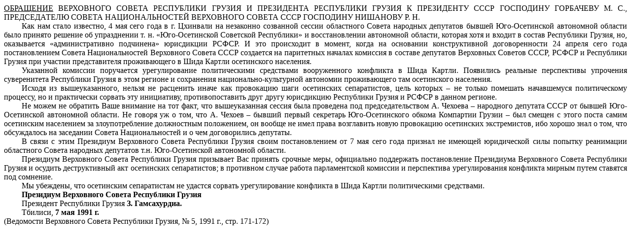

--- FILE ---
content_type: text/html
request_url: http://rrc.ge/law/mimart_1991_07_05_R.htm?lawid=1770&lng_3=ru
body_size: 24430
content:
<html xmlns:v="urn:schemas-microsoft-com:vml"
xmlns:o="urn:schemas-microsoft-com:office:office"
xmlns:w="urn:schemas-microsoft-com:office:word"
xmlns="http://www.w3.org/TR/REC-html40">

<head>
<meta http-equiv=Content-Type content="text/html; charset=windows-1252">
<meta name=ProgId content=Word.Document>
<meta name=Generator content="Microsoft Word 11">
<meta name=Originator content="Microsoft Word 11">
<link rel=File-List href="mimart_1991_07_05_R_files/filelist.xml">
<title>&#1054;&#1041;&#1056;&#1040;&#1065;&#1045;&#1053;&#1048;&#1045;
&#1042;&#1045;&#1056;&#1061;&#1054;&#1042;&#1053;&#1054;&#1043;&#1054;
&#1057;&#1054;&#1042;&#1045;&#1058;&#1040;
&#1056;&#1045;&#1057;&#1055;&#1059;&#1041;&#1051;&#1048;&#1050;&#1048; &#1043;&#1056;&#1059;&#1047;&#1048;&#1071;</title>
<!--[if gte mso 9]><xml>
 <o:DocumentProperties>
  <o:Author>user</o:Author>
  <o:LastAuthor>FAMILY</o:LastAuthor>
  <o:Revision>3</o:Revision>
  <o:TotalTime>35</o:TotalTime>
  <o:Created>2009-03-01T17:43:00Z</o:Created>
  <o:LastSaved>2009-03-02T14:13:00Z</o:LastSaved>
  <o:Pages>1</o:Pages>
  <o:Words>444</o:Words>
  <o:Characters>2531</o:Characters>
  <o:Company>Parliament Of Georgia</o:Company>
  <o:Lines>21</o:Lines>
  <o:Paragraphs>5</o:Paragraphs>
  <o:CharactersWithSpaces>2970</o:CharactersWithSpaces>
  <o:Version>11.5606</o:Version>
 </o:DocumentProperties>
</xml><![endif]--><!--[if gte mso 9]><xml>
 <w:WordDocument>
  <w:PunctuationKerning/>
  <w:ValidateAgainstSchemas/>
  <w:SaveIfXMLInvalid>false</w:SaveIfXMLInvalid>
  <w:IgnoreMixedContent>false</w:IgnoreMixedContent>
  <w:AlwaysShowPlaceholderText>false</w:AlwaysShowPlaceholderText>
  <w:Compatibility>
   <w:BreakWrappedTables/>
   <w:SnapToGridInCell/>
   <w:WrapTextWithPunct/>
   <w:UseAsianBreakRules/>
   <w:DontGrowAutofit/>
  </w:Compatibility>
  <w:BrowserLevel>MicrosoftInternetExplorer4</w:BrowserLevel>
 </w:WordDocument>
</xml><![endif]--><!--[if gte mso 9]><xml>
 <w:LatentStyles DefLockedState="false" LatentStyleCount="156">
 </w:LatentStyles>
</xml><![endif]-->
<style>
<!--
 /* Style Definitions */
 p.MsoNormal, li.MsoNormal, div.MsoNormal
	{mso-style-parent:"";
	margin:0in;
	margin-bottom:.0001pt;
	mso-pagination:widow-orphan;
	font-size:12.0pt;
	font-family:"Times New Roman";
	mso-fareast-font-family:"Times New Roman";}
p.MsoHeader, li.MsoHeader, div.MsoHeader
	{margin:0in;
	margin-bottom:.0001pt;
	mso-pagination:widow-orphan;
	tab-stops:center 3.0in right 6.0in;
	font-size:12.0pt;
	font-family:"Times New Roman";
	mso-fareast-font-family:"Times New Roman";}
p.MsoFooter, li.MsoFooter, div.MsoFooter
	{margin:0in;
	margin-bottom:.0001pt;
	mso-pagination:widow-orphan;
	tab-stops:center 3.0in right 6.0in;
	font-size:12.0pt;
	font-family:"Times New Roman";
	mso-fareast-font-family:"Times New Roman";}
 /* Page Definitions */
 @page
	{mso-footnote-separator:url("mimart_1991_07_05_R_files/header.htm") fs;
	mso-footnote-continuation-separator:url("mimart_1991_07_05_R_files/header.htm") fcs;
	mso-endnote-separator:url("mimart_1991_07_05_R_files/header.htm") es;
	mso-endnote-continuation-separator:url("mimart_1991_07_05_R_files/header.htm") ecs;}
@page Section1
	{size:8.5in 11.0in;
	margin:1.0in 81.0pt 1.0in 1.25in;
	mso-header-margin:.5in;
	mso-footer-margin:.5in;
	mso-title-page:yes;
	mso-even-header:url("mimart_1991_07_05_R_files/header.htm") eh1;
	mso-header:url("mimart_1991_07_05_R_files/header.htm") h1;
	mso-paper-source:0;}
div.Section1
	{page:Section1;}
-->
</style>
<!--[if gte mso 10]>
<style>
 /* Style Definitions */
 table.MsoNormalTable
	{mso-style-name:"Table Normal";
	mso-tstyle-rowband-size:0;
	mso-tstyle-colband-size:0;
	mso-style-noshow:yes;
	mso-style-parent:"";
	mso-padding-alt:0in 5.4pt 0in 5.4pt;
	mso-para-margin:0in;
	mso-para-margin-bottom:.0001pt;
	mso-pagination:widow-orphan;
	font-size:10.0pt;
	font-family:"Times New Roman";
	mso-ansi-language:#0400;
	mso-fareast-language:#0400;
	mso-bidi-language:#0400;}
</style>
<![endif]--><!--[if gte mso 9]><xml>
 <o:shapedefaults v:ext="edit" spidmax="3074"/>
</xml><![endif]--><!--[if gte mso 9]><xml>
 <o:shapelayout v:ext="edit">
  <o:idmap v:ext="edit" data="1"/>
 </o:shapelayout></xml><![endif]-->
</head>

<body lang=EN-US style='tab-interval:.5in'>

<div class=Section1>

<p class=MsoNormal style='text-align:justify'><u><span lang=RU
style='mso-ansi-language:RU'>&#1054;&#1041;&#1056;&#1040;&#1065;&#1045;&#1053;&#1048;&#1045;</span></u><span
lang=RU style='mso-ansi-language:RU'>
&#1042;&#1045;&#1056;&#1061;&#1054;&#1042;&#1053;&#1054;&#1043;&#1054;
&#1057;&#1054;&#1042;&#1045;&#1058;&#1040;
&#1056;&#1045;&#1057;&#1055;&#1059;&#1041;&#1051;&#1048;&#1050;&#1048;
&#1043;&#1056;&#1059;&#1047;&#1048;&#1071; &#1048; &#1055;&#1056;&#1045;&#1047;&#1048;&#1044;&#1045;&#1053;&#1058;&#1040;
&#1056;&#1045;&#1057;&#1055;&#1059;&#1041;&#1051;&#1048;&#1050;&#1048;
&#1043;&#1056;&#1059;&#1047;&#1048;&#1071; &#1050;
&#1055;&#1056;&#1045;&#1047;&#1048;&#1044;&#1045;&#1053;&#1058;&#1059; &#1057;&#1057;&#1057;&#1056;
&#1043;&#1054;&#1057;&#1055;&#1054;&#1044;&#1048;&#1053;&#1059;
&#1043;&#1054;&#1056;&#1041;&#1040;&#1063;&#1045;&#1042;&#1059; &#1052;.
&#1057;., &#1055;&#1056;&#1045;&#1044;&#1057;&#1045;&#1044;&#1040;&#1058;&#1045;&#1051;&#1070;
&#1057;&#1054;&#1042;&#1045;&#1058;&#1040;
&#1053;&#1040;&#1062;&#1048;&#1054;&#1053;&#1040;&#1051;&#1068;&#1053;&#1054;&#1057;&#1058;&#1045;&#1049;
&#1042;&#1045;&#1056;&#1061;&#1054;&#1042;&#1053;&#1054;&#1043;&#1054;
&#1057;&#1054;&#1042;&#1045;&#1058;&#1040; &#1057;&#1057;&#1057;&#1056;
&#1043;&#1054;&#1057;&#1055;&#1054;&#1044;&#1048;&#1053;&#1059;
&#1053;&#1048;&#1064;&#1040;&#1053;&#1054;&#1042;&#1059; &#1056;. &#1053;.<o:p></o:p></span></p>

<p class=MsoNormal style='text-align:justify;text-indent:27.0pt'><span lang=RU
style='mso-ansi-language:RU'>&#1050;&#1072;&#1082; &#1085;&#1072;&#1084;
&#1089;&#1090;&#1072;&#1083;&#1086;
&#1080;&#1079;&#1074;&#1077;&#1089;&#1090;&#1085;&#1086;, 4
&#1084;&#1072;&#1103; &#1089;&#1077;&#1075;&#1086; &#1075;&#1086;&#1076;&#1072;
&#1074; &#1075;. &#1062;&#1093;&#1080;&#1085;&#1074;&#1072;&#1083;&#1080;
&#1085;&#1072; &#1085;&#1077;&#1079;&#1072;&#1082;&#1086;&#1085;&#1085;&#1086;
&#1089;&#1086;&#1079;&#1074;&#1072;&#1085;&#1085;&#1086;&#1081;
&#1089;&#1077;&#1089;&#1089;&#1080;&#1080; &#1086;&#1073;&#1083;&#1072;&#1089;&#1090;&#1085;&#1086;&#1075;&#1086;
&#1057;&#1086;&#1074;&#1077;&#1090;&#1072;
&#1085;&#1072;&#1088;&#1086;&#1076;&#1085;&#1099;&#1093;
&#1076;&#1077;&#1087;&#1091;&#1090;&#1072;&#1090;&#1086;&#1074;
&#1073;&#1099;&#1074;&#1096;&#1077;&#1081;
&#1070;&#1075;&#1086;-&#1054;&#1089;&#1077;&#1090;&#1080;&#1085;&#1089;&#1082;&#1086;&#1081;
&#1072;&#1074;&#1090;&#1086;&#1085;&#1086;&#1084;&#1085;&#1086;&#1081;
&#1086;&#1073;&#1083;&#1072;&#1089;&#1090;&#1080; &#1073;&#1099;&#1083;&#1086; &#1087;&#1088;&#1080;&#1085;&#1103;&#1090;&#1086;
&#1088;&#1077;&#1096;&#1077;&#1085;&#1080;&#1077; &#1086;&#1073;
&#1091;&#1087;&#1088;&#1072;&#1079;&#1076;&#1085;&#1077;&#1085;&#1080;&#1080;
&#1090;. &#1085;. «&#1070;&#1075;&#1086;-&#1054;&#1089;&#1077;&#1090;&#1080;&#1085;&#1089;&#1082;&#1086;&#1081;
&#1057;&#1086;&#1074;&#1077;&#1090;&#1089;&#1082;&#1086;&#1081;
&#1056;&#1077;&#1089;&#1087;&#1091;&#1073;&#1083;&#1080;&#1082;&#1080;» &#1080;
&#1074;&#1086;&#1089;&#1089;&#1090;&#1072;&#1085;&#1086;&#1074;&#1083;&#1077;&#1085;&#1080;&#1080;
&#1072;&#1074;&#1090;&#1086;&#1085;&#1086;&#1084;&#1085;&#1086;&#1081;
&#1086;&#1073;&#1083;&#1072;&#1089;&#1090;&#1080;,
&#1082;&#1086;&#1090;&#1086;&#1088;&#1072;&#1103; &#1093;&#1086;&#1090;&#1103;
&#1080; &#1074;&#1093;&#1086;&#1076;&#1080;&#1090; &#1074;
&#1089;&#1086;&#1089;&#1090;&#1072;&#1074;
&#1056;&#1077;&#1089;&#1087;&#1091;&#1073;&#1083;&#1080;&#1082;&#1080;
&#1043;&#1088;&#1091;&#1079;&#1080;&#1103;, &#1085;&#1086;, &#1086;&#1082;&#1072;&#1079;&#1099;&#1074;&#1072;&#1077;&#1090;&#1089;&#1103;
«&#1072;&#1076;&#1084;&#1080;&#1085;&#1080;&#1089;&#1090;&#1088;&#1072;&#1090;&#1080;&#1074;&#1085;&#1086;
&#1087;&#1086;&#1076;&#1095;&#1080;&#1085;&#1077;&#1085;&#1072;» &#1102;&#1088;&#1080;&#1089;&#1076;&#1080;&#1082;&#1094;&#1080;&#1080;
&#1056;&#1057;&#1060;&#1057;&#1056;. &#1048; &#1101;&#1090;&#1086;
&#1087;&#1088;&#1086;&#1080;&#1089;&#1093;&#1086;&#1076;&#1080;&#1090; &#1074;
&#1084;&#1086;&#1084;&#1077;&#1085;&#1090;, &#1082;&#1086;&#1075;&#1076;&#1072;
&#1085;&#1072; &#1086;&#1089;&#1085;&#1086;&#1074;&#1072;&#1085;&#1080;&#1080;
&#1082;&#1086;&#1085;&#1089;&#1090;&#1088;&#1091;&#1082;&#1090;&#1080;&#1074;&#1085;&#1086;&#1081;
&#1076;&#1086;&#1075;&#1086;&#1074;&#1086;&#1088;&#1077;&#1085;&#1085;&#1086;&#1089;&#1090;&#1080;
24 &#1072;&#1087;&#1088;&#1077;&#1083;&#1103; &#1089;&#1077;&#1075;&#1086;
&#1075;&#1086;&#1076;&#1072;
&#1087;&#1086;&#1089;&#1090;&#1072;&#1085;&#1086;&#1074;&#1083;&#1077;&#1085;&#1080;&#1077;&#1084;
&#1057;&#1086;&#1074;&#1077;&#1090;&#1072;
&#1053;&#1072;&#1094;&#1080;&#1086;&#1085;&#1072;&#1083;&#1100;&#1085;&#1086;&#1089;&#1090;&#1077;&#1081;
&#1042;&#1077;&#1088;&#1093;&#1086;&#1074;&#1085;&#1086;&#1075;&#1086;
&#1057;&#1086;&#1074;&#1077;&#1090;&#1072; &#1057;&#1057;&#1057;&#1056;
&#1089;&#1086;&#1079;&#1076;&#1072;&#1077;&#1090;&#1089;&#1103; &#1085;&#1072;
&#1087;&#1072;&#1088;&#1080;&#1090;&#1077;&#1090;&#1085;&#1099;&#1093;
&#1085;&#1072;&#1095;&#1072;&#1083;&#1072;&#1093; &#1082;&#1086;&#1084;&#1080;&#1089;&#1089;&#1080;&#1103;
&#1074; &#1089;&#1086;&#1089;&#1090;&#1072;&#1074;&#1077;
&#1076;&#1077;&#1087;&#1091;&#1090;&#1072;&#1090;&#1086;&#1074;
&#1042;&#1077;&#1088;&#1093;&#1086;&#1074;&#1085;&#1099;&#1093;
&#1057;&#1086;&#1074;&#1077;&#1090;&#1086;&#1074; &#1057;&#1057;&#1057;&#1056;,
&#1056;&#1057;&#1060;&#1057;&#1056; &#1080;
&#1056;&#1077;&#1089;&#1087;&#1091;&#1073;&#1083;&#1080;&#1082;&#1080;
&#1043;&#1088;&#1091;&#1079;&#1080;&#1103; &#1087;&#1088;&#1080;
&#1091;&#1095;&#1072;&#1089;&#1090;&#1080;&#1080;
&#1087;&#1088;&#1077;&#1076;&#1089;&#1090;&#1072;&#1074;&#1080;&#1090;&#1077;&#1083;&#1103;
&#1087;&#1088;&#1086;&#1078;&#1080;&#1074;&#1072;&#1102;&#1097;&#1077;&#1075;&#1086;
&#1074; &#1064;&#1080;&#1076;&#1072; &#1050;&#1072;&#1088;&#1090;&#1083;&#1080;
&#1086;&#1089;&#1077;&#1090;&#1080;&#1085;&#1089;&#1082;&#1086;&#1075;&#1086;
&#1085;&#1072;&#1089;&#1077;&#1083;&#1077;&#1085;&#1080;&#1103;.<o:p></o:p></span></p>

<p class=MsoNormal style='text-align:justify;text-indent:27.0pt'><span lang=RU
style='mso-ansi-language:RU'>&#1059;&#1082;&#1072;&#1079;&#1072;&#1085;&#1085;&#1086;&#1081;
&#1082;&#1086;&#1084;&#1080;&#1089;&#1089;&#1080;&#1080;
&#1087;&#1086;&#1088;&#1091;&#1095;&#1072;&#1077;&#1090;&#1089;&#1103;
&#1091;&#1088;&#1077;&#1075;&#1091;&#1083;&#1080;&#1088;&#1086;&#1074;&#1072;&#1085;&#1080;&#1077;
&#1087;&#1086;&#1083;&#1080;&#1090;&#1080;&#1095;&#1077;&#1089;&#1082;&#1080;&#1084;&#1080;
&#1089;&#1088;&#1077;&#1076;&#1089;&#1090;&#1074;&#1072;&#1084;&#1080;
&#1074;&#1086;&#1086;&#1088;&#1091;&#1078;&#1077;&#1085;&#1085;&#1086;&#1075;&#1086;
&#1082;&#1086;&#1085;&#1092;&#1083;&#1080;&#1082;&#1090;&#1072; &#1074;
&#1064;&#1080;&#1076;&#1072; &#1050;&#1072;&#1088;&#1090;&#1083;&#1080;.
&#1055;&#1086;&#1103;&#1074;&#1080;&#1083;&#1080;&#1089;&#1100;
&#1088;&#1077;&#1072;&#1083;&#1100;&#1085;&#1099;&#1077;
&#1087;&#1077;&#1088;&#1089;&#1087;&#1077;&#1082;&#1090;&#1080;&#1074;&#1099;
&#1091;&#1087;&#1088;&#1086;&#1095;&#1077;&#1085;&#1080;&#1103;
&#1089;&#1091;&#1074;&#1077;&#1088;&#1077;&#1085;&#1080;&#1090;&#1077;&#1090;&#1072;
&#1056;&#1077;&#1089;&#1087;&#1091;&#1073;&#1083;&#1080;&#1082;&#1080;
&#1043;&#1088;&#1091;&#1079;&#1080;&#1103; &#1074; &#1101;&#1090;&#1086;&#1084;
&#1088;&#1077;&#1075;&#1080;&#1086;&#1085;&#1077; &#1080;
&#1089;&#1086;&#1093;&#1088;&#1072;&#1085;&#1077;&#1085;&#1080;&#1103;
&#1085;&#1072;&#1094;&#1080;&#1086;&#1085;&#1072;&#1083;&#1100;&#1085;&#1086;-&#1082;&#1091;&#1083;&#1100;&#1090;&#1091;&#1088;&#1085;&#1086;&#1081;
&#1072;&#1074;&#1090;&#1086;&#1085;&#1086;&#1084;&#1080;&#1080;
&#1087;&#1088;&#1086;&#1078;&#1080;&#1074;&#1072;&#1102;&#1097;&#1077;&#1075;&#1086;
&#1090;&#1072;&#1084; &#1086;&#1089;&#1077;&#1090;&#1080;&#1085;&#1089;&#1082;&#1086;&#1075;&#1086;
&#1085;&#1072;&#1089;&#1077;&#1083;&#1077;&#1085;&#1080;&#1103;.<o:p></o:p></span></p>

<p class=MsoNormal style='text-align:justify;text-indent:27.0pt'><span lang=RU
style='mso-ansi-language:RU'>&#1048;&#1089;&#1093;&#1086;&#1076;&#1103;
&#1080;&#1079;
&#1074;&#1099;&#1096;&#1077;&#1091;&#1082;&#1072;&#1079;&#1072;&#1085;&#1085;&#1086;&#1075;&#1086;,
&#1085;&#1077;&#1083;&#1100;&#1079;&#1103; &#1085;&#1077;
&#1088;&#1072;&#1089;&#1094;&#1077;&#1085;&#1080;&#1090;&#1100;
&#1080;&#1085;&#1072;&#1095;&#1077; &#1082;&#1072;&#1082;
&#1087;&#1088;&#1086;&#1074;&#1086;&#1082;&#1072;&#1094;&#1080;&#1102;
&#1096;&#1072;&#1075;&#1080;
&#1086;&#1089;&#1077;&#1090;&#1080;&#1085;&#1089;&#1082;&#1080;&#1093; &#1089;&#1077;&#1087;&#1072;&#1088;&#1072;&#1090;&#1080;&#1089;&#1090;&#1086;&#1074;,
&#1094;&#1077;&#1083;&#1100; &#1082;&#1086;&#1090;&#1086;&#1088;&#1099;&#1093;
– &#1085;&#1077; &#1090;&#1086;&#1083;&#1100;&#1082;&#1086;
&#1087;&#1086;&#1084;&#1077;&#1096;&#1072;&#1090;&#1100;
&#1085;&#1072;&#1095;&#1072;&#1074;&#1096;&#1077;&#1084;&#1091;&#1089;&#1103;
&#1087;&#1086;&#1083;&#1080;&#1090;&#1080;&#1095;&#1077;&#1089;&#1082;&#1086;&#1084;&#1091;
&#1087;&#1088;&#1086;&#1094;&#1077;&#1089;&#1089;&#1091;, &#1085;&#1086;
&#1080;
&#1087;&#1088;&#1072;&#1082;&#1090;&#1080;&#1095;&#1077;&#1089;&#1082;&#1080;
&#1089;&#1086;&#1088;&#1074;&#1072;&#1090;&#1100; &#1101;&#1090;&#1091;
&#1080;&#1085;&#1080;&#1094;&#1080;&#1072;&#1090;&#1080;&#1074;&#1091;, &#1087;&#1088;&#1086;&#1090;&#1080;&#1074;&#1086;&#1087;&#1086;&#1089;&#1090;&#1072;&#1074;&#1080;&#1090;&#1100;
&#1076;&#1088;&#1091;&#1075; &#1076;&#1088;&#1091;&#1075;&#1091;
&#1102;&#1088;&#1080;&#1089;&#1076;&#1080;&#1082;&#1094;&#1080;&#1102; &#1056;&#1077;&#1089;&#1087;&#1091;&#1073;&#1083;&#1080;&#1082;&#1080;
&#1043;&#1088;&#1091;&#1079;&#1080;&#1103; &#1080;
&#1056;&#1057;&#1060;&#1057;&#1056; &#1074;
&#1076;&#1072;&#1085;&#1085;&#1086;&#1084;
&#1088;&#1077;&#1075;&#1080;&#1086;&#1085;&#1077;.<o:p></o:p></span></p>

<p class=MsoNormal style='text-align:justify;text-indent:27.0pt'><span lang=RU
style='mso-ansi-language:RU'>&#1053;&#1077; &#1084;&#1086;&#1078;&#1077;&#1084;
&#1085;&#1077; &#1086;&#1073;&#1088;&#1072;&#1090;&#1080;&#1090;&#1100;
&#1042;&#1072;&#1096;&#1077;
&#1074;&#1085;&#1080;&#1084;&#1072;&#1085;&#1080;&#1077; &#1085;&#1072;
&#1090;&#1086;&#1090; &#1092;&#1072;&#1082;&#1090;, &#1095;&#1090;&#1086;
&#1074;&#1099;&#1096;&#1077;&#1091;&#1082;&#1072;&#1079;&#1072;&#1085;&#1085;&#1072;&#1103;
&#1089;&#1077;&#1089;&#1089;&#1080;&#1103; &#1073;&#1099;&#1083;&#1072;
&#1087;&#1088;&#1086;&#1074;&#1077;&#1076;&#1077;&#1085;&#1072;
&#1087;&#1086;&#1076;
&#1087;&#1088;&#1077;&#1076;&#1089;&#1077;&#1076;&#1072;&#1090;&#1077;&#1083;&#1100;&#1089;&#1090;&#1074;&#1086;&#1084;
&#1040;. &#1063;&#1077;&#1093;&#1086;&#1077;&#1074;&#1072; –
&#1085;&#1072;&#1088;&#1086;&#1076;&#1085;&#1086;&#1075;&#1086;
&#1076;&#1077;&#1087;&#1091;&#1090;&#1072;&#1090;&#1072;
&#1057;&#1057;&#1057;&#1056; &#1086;&#1090;
&#1073;&#1099;&#1074;&#1096;&#1077;&#1081;
&#1070;&#1075;&#1086;-&#1054;&#1089;&#1077;&#1090;&#1080;&#1085;&#1089;&#1082;&#1086;&#1081;
&#1072;&#1074;&#1090;&#1086;&#1085;&#1086;&#1084;&#1085;&#1086;&#1081;
&#1086;&#1073;&#1083;&#1072;&#1089;&#1090;&#1080;. &#1053;&#1077;
&#1075;&#1086;&#1074;&#1086;&#1088;&#1103; &#1091;&#1078; &#1086;
&#1090;&#1086;&#1084;, &#1095;&#1090;&#1086; &#1040;. &#1063;&#1077;&#1093;&#1086;&#1077;&#1074;
– &#1073;&#1099;&#1074;&#1096;&#1080;&#1081;
&#1087;&#1077;&#1088;&#1074;&#1099;&#1081;
&#1089;&#1077;&#1082;&#1088;&#1077;&#1090;&#1072;&#1088;&#1100;
&#1070;&#1075;&#1086;-&#1054;&#1089;&#1077;&#1090;&#1080;&#1085;&#1089;&#1082;&#1086;&#1075;&#1086;
&#1086;&#1073;&#1082;&#1086;&#1084;&#1072;
&#1050;&#1086;&#1084;&#1087;&#1072;&#1088;&#1090;&#1080;&#1080;
&#1043;&#1088;&#1091;&#1079;&#1080;&#1080; – &#1073;&#1099;&#1083;
&#1089;&#1084;&#1077;&#1097;&#1077;&#1085; &#1089; &#1101;&#1090;&#1086;&#1075;&#1086;
&#1087;&#1086;&#1089;&#1090;&#1072; &#1089;&#1072;&#1084;&#1080;&#1084;
&#1086;&#1089;&#1077;&#1090;&#1080;&#1085;&#1089;&#1082;&#1080;&#1084;
&#1085;&#1072;&#1089;&#1077;&#1083;&#1077;&#1085;&#1080;&#1077;&#1084; &#1079;&#1072;
&#1079;&#1083;&#1086;&#1091;&#1087;&#1086;&#1090;&#1088;&#1077;&#1073;&#1083;&#1077;&#1085;&#1080;&#1077;
&#1076;&#1086;&#1083;&#1078;&#1085;&#1086;&#1089;&#1090;&#1085;&#1099;&#1084;
&#1087;&#1086;&#1083;&#1086;&#1078;&#1077;&#1085;&#1080;&#1077;&#1084;,
&#1086;&#1085; &#1074;&#1086;&#1086;&#1073;&#1097;&#1077; &#1085;&#1077;
&#1080;&#1084;&#1077;&#1083; &#1087;&#1088;&#1072;&#1074;&#1072;
&#1074;&#1086;&#1079;&#1075;&#1083;&#1072;&#1074;&#1080;&#1090;&#1100;
&#1085;&#1086;&#1074;&#1091;&#1102;
&#1087;&#1088;&#1086;&#1074;&#1086;&#1082;&#1072;&#1094;&#1080;&#1102;
&#1086;&#1089;&#1077;&#1090;&#1080;&#1085;&#1089;&#1082;&#1080;&#1093;
&#1101;&#1082;&#1089;&#1090;&#1088;&#1077;&#1084;&#1080;&#1089;&#1090;&#1086;&#1074;,
&#1080;&#1073;&#1086; &#1093;&#1086;&#1088;&#1086;&#1096;&#1086; &#1079;&#1085;&#1072;&#1083;
&#1086; &#1090;&#1086;&#1084;, &#1095;&#1090;&#1086;
&#1086;&#1073;&#1089;&#1091;&#1078;&#1076;&#1072;&#1083;&#1086;&#1089;&#1100;
&#1085;&#1072; &#1079;&#1072;&#1089;&#1077;&#1076;&#1072;&#1085;&#1080;&#1080;
&#1057;&#1086;&#1074;&#1077;&#1090;&#1072;
&#1053;&#1072;&#1094;&#1080;&#1086;&#1085;&#1072;&#1083;&#1100;&#1085;&#1086;&#1089;&#1090;&#1077;&#1081;
&#1080; &#1086; &#1095;&#1077;&#1084;
&#1076;&#1086;&#1075;&#1086;&#1074;&#1086;&#1088;&#1080;&#1083;&#1080;&#1089;&#1100;
&#1076;&#1077;&#1087;&#1091;&#1090;&#1072;&#1090;&#1099;.<o:p></o:p></span></p>

<p class=MsoNormal style='text-align:justify;text-indent:27.0pt'><span lang=RU
style='mso-ansi-language:RU'>&#1042; &#1089;&#1074;&#1103;&#1079;&#1080;
&#1089; &#1101;&#1090;&#1080;&#1084;
&#1055;&#1088;&#1077;&#1079;&#1080;&#1076;&#1080;&#1091;&#1084;
&#1042;&#1077;&#1088;&#1093;&#1086;&#1074;&#1085;&#1086;&#1075;&#1086;
&#1057;&#1086;&#1074;&#1077;&#1090;&#1072;
&#1056;&#1077;&#1089;&#1087;&#1091;&#1073;&#1083;&#1080;&#1082;&#1080;
&#1043;&#1088;&#1091;&#1079;&#1080;&#1103; &#1089;&#1074;&#1086;&#1080;&#1084;
&#1087;&#1086;&#1089;&#1090;&#1072;&#1085;&#1086;&#1074;&#1083;&#1077;&#1085;&#1080;&#1077;&#1084;
&#1086;&#1090; 7 &#1084;&#1072;&#1103; &#1089;&#1077;&#1075;&#1086;
&#1075;&#1086;&#1076;&#1072; &#1087;&#1088;&#1080;&#1079;&#1085;&#1072;&#1083;
&#1085;&#1077; &#1080;&#1084;&#1077;&#1102;&#1097;&#1077;&#1081;
&#1102;&#1088;&#1080;&#1076;&#1080;&#1095;&#1077;&#1089;&#1082;&#1086;&#1081;
&#1089;&#1080;&#1083;&#1099; &#1087;&#1086;&#1087;&#1099;&#1090;&#1082;&#1091;
&#1088;&#1077;&#1072;&#1085;&#1080;&#1084;&#1072;&#1094;&#1080;&#1080;
&#1086;&#1073;&#1083;&#1072;&#1089;&#1090;&#1085;&#1086;&#1075;&#1086;
&#1057;&#1086;&#1074;&#1077;&#1090;&#1072;
&#1085;&#1072;&#1088;&#1086;&#1076;&#1085;&#1099;&#1093;
&#1076;&#1077;&#1087;&#1091;&#1090;&#1072;&#1090;&#1086;&#1074;
&#1090;.&#1085;. &#1070;&#1075;&#1086;-&#1054;&#1089;&#1077;&#1090;&#1080;&#1085;&#1089;&#1082;&#1086;&#1081;
&#1072;&#1074;&#1090;&#1086;&#1085;&#1086;&#1084;&#1085;&#1086;&#1081;
&#1086;&#1073;&#1083;&#1072;&#1089;&#1090;&#1080;.<o:p></o:p></span></p>

<p class=MsoNormal style='text-align:justify;text-indent:27.0pt'><span lang=RU
style='mso-ansi-language:RU'>&#1055;&#1088;&#1077;&#1079;&#1080;&#1076;&#1080;&#1091;&#1084;
&#1042;&#1077;&#1088;&#1093;&#1086;&#1074;&#1085;&#1086;&#1075;&#1086;
&#1057;&#1086;&#1074;&#1077;&#1090;&#1072;
&#1056;&#1077;&#1089;&#1087;&#1091;&#1073;&#1083;&#1080;&#1082;&#1080; &#1043;&#1088;&#1091;&#1079;&#1080;&#1103;
&#1087;&#1088;&#1080;&#1079;&#1099;&#1074;&#1072;&#1077;&#1090;
&#1042;&#1072;&#1089; &#1087;&#1088;&#1080;&#1085;&#1103;&#1090;&#1100;
&#1089;&#1088;&#1086;&#1095;&#1085;&#1099;&#1077; &#1084;&#1077;&#1088;&#1099;,
&#1086;&#1092;&#1080;&#1094;&#1080;&#1072;&#1083;&#1100;&#1085;&#1086;
&#1087;&#1086;&#1076;&#1076;&#1077;&#1088;&#1078;&#1072;&#1090;&#1100;
&#1087;&#1086;&#1089;&#1090;&#1072;&#1085;&#1086;&#1074;&#1083;&#1077;&#1085;&#1080;&#1077;
&#1055;&#1088;&#1077;&#1079;&#1080;&#1076;&#1080;&#1091;&#1084;&#1072;
&#1042;&#1077;&#1088;&#1093;&#1086;&#1074;&#1085;&#1086;&#1075;&#1086;
&#1057;&#1086;&#1074;&#1077;&#1090;&#1072;
&#1056;&#1077;&#1089;&#1087;&#1091;&#1073;&#1083;&#1080;&#1082;&#1080; &#1043;&#1088;&#1091;&#1079;&#1080;&#1103;
&#1080; &#1086;&#1089;&#1091;&#1076;&#1080;&#1090;&#1100;
&#1076;&#1077;&#1089;&#1090;&#1088;&#1091;&#1082;&#1090;&#1080;&#1074;&#1085;&#1099;&#1081;
&#1072;&#1082;&#1090;
&#1086;&#1089;&#1077;&#1090;&#1080;&#1085;&#1089;&#1082;&#1080;&#1093;
&#1089;&#1077;&#1087;&#1072;&#1088;&#1072;&#1090;&#1080;&#1089;&#1090;&#1086;&#1074;;
&#1074; &#1087;&#1088;&#1086;&#1090;&#1080;&#1074;&#1085;&#1086;&#1084;
&#1089;&#1083;&#1091;&#1095;&#1072;&#1077;
&#1088;&#1072;&#1073;&#1086;&#1090;&#1072;
&#1087;&#1072;&#1088;&#1083;&#1072;&#1084;&#1077;&#1085;&#1090;&#1089;&#1082;&#1086;&#1081;
&#1082;&#1086;&#1084;&#1080;&#1089;&#1089;&#1080;&#1080; &#1080;
&#1087;&#1077;&#1088;&#1089;&#1087;&#1077;&#1082;&#1090;&#1080;&#1074;&#1072;
&#1091;&#1088;&#1077;&#1075;&#1091;&#1083;&#1080;&#1088;&#1086;&#1074;&#1072;&#1085;&#1080;&#1103;
&#1082;&#1086;&#1085;&#1092;&#1083;&#1080;&#1082;&#1090;&#1072;
&#1084;&#1080;&#1088;&#1085;&#1099;&#1084; &#1087;&#1091;&#1090;&#1077;&#1084;
&#1089;&#1090;&#1072;&#1074;&#1103;&#1090;&#1089;&#1103; &#1087;&#1086;&#1076;
&#1089;&#1086;&#1084;&#1085;&#1077;&#1085;&#1080;&#1077;.<o:p></o:p></span></p>

<p class=MsoNormal style='text-align:justify;text-indent:27.0pt'><span lang=RU
style='mso-ansi-language:RU'>&#1052;&#1099;
&#1091;&#1073;&#1077;&#1078;&#1076;&#1077;&#1085;&#1099;, &#1095;&#1090;&#1086;
&#1086;&#1089;&#1077;&#1090;&#1080;&#1085;&#1089;&#1082;&#1080;&#1084;
&#1089;&#1077;&#1087;&#1072;&#1088;&#1072;&#1090;&#1080;&#1089;&#1090;&#1072;&#1084;
&#1085;&#1077; &#1091;&#1076;&#1072;&#1089;&#1090;&#1089;&#1103;
&#1089;&#1086;&#1088;&#1074;&#1072;&#1090;&#1100;
&#1091;&#1088;&#1077;&#1075;&#1091;&#1083;&#1080;&#1088;&#1086;&#1074;&#1072;&#1085;&#1080;&#1077;
&#1082;&#1086;&#1085;&#1092;&#1083;&#1080;&#1082;&#1090;&#1072; &#1074;
&#1064;&#1080;&#1076;&#1072; &#1050;&#1072;&#1088;&#1090;&#1083;&#1080;
&#1087;&#1086;&#1083;&#1080;&#1090;&#1080;&#1095;&#1077;&#1089;&#1082;&#1080;&#1084;&#1080;
&#1089;&#1088;&#1077;&#1076;&#1089;&#1090;&#1074;&#1072;&#1084;&#1080;.<o:p></o:p></span></p>

<p class=MsoNormal style='text-align:justify;text-indent:27.0pt'><b
style='mso-bidi-font-weight:normal'><span lang=RU style='mso-ansi-language:
RU'>&#1055;&#1088;&#1077;&#1079;&#1080;&#1076;&#1080;&#1091;&#1084;
&#1042;&#1077;&#1088;&#1093;&#1086;&#1074;&#1085;&#1086;&#1075;&#1086;
&#1057;&#1086;&#1074;&#1077;&#1090;&#1072;
&#1056;&#1077;&#1089;&#1087;&#1091;&#1073;&#1083;&#1080;&#1082;&#1080; &#1043;&#1088;&#1091;&#1079;&#1080;&#1103;<o:p></o:p></span></b></p>

<p class=MsoNormal style='text-align:justify;text-indent:27.0pt'><span lang=RU
style='mso-ansi-language:RU'>&#1055;&#1088;&#1077;&#1079;&#1080;&#1076;&#1077;&#1085;&#1090;
&#1056;&#1077;&#1089;&#1087;&#1091;&#1073;&#1083;&#1080;&#1082;&#1080;
&#1043;&#1088;&#1091;&#1079;&#1080;&#1103; <b style='mso-bidi-font-weight:normal'>&#1047;.
&#1043;&#1072;&#1084;&#1089;&#1072;&#1093;&#1091;&#1088;&#1076;&#1080;&#1072;.<o:p></o:p></b></span></p>

<p class=MsoNormal style='text-align:justify;text-indent:27.0pt'><span lang=RU
style='mso-ansi-language:RU'>&#1058;&#1073;&#1080;&#1083;&#1080;&#1089;&#1080;,
<b style='mso-bidi-font-weight:normal'>7 &#1084;&#1072;&#1103; 1991 &#1075;.</b><o:p></o:p></span></p>

<p class=MsoNormal style='text-align:justify'><span lang=RU style='mso-ansi-language:
RU'>(&#1042;&#1077;&#1076;&#1086;&#1084;&#1086;&#1089;&#1090;&#1080;
&#1042;&#1077;&#1088;&#1093;&#1086;&#1074;&#1085;&#1086;&#1075;&#1086;
&#1057;&#1086;&#1074;&#1077;&#1090;&#1072;
&#1056;&#1077;&#1089;&#1087;&#1091;&#1073;&#1083;&#1080;&#1082;&#1080; &#1043;&#1088;&#1091;&#1079;&#1080;&#1103;,
&#8470; 5, 1991 &#1075;., &#1089;&#1090;&#1088;. 171-172)<o:p></o:p></span></p>

</div>

</body>

</html>
